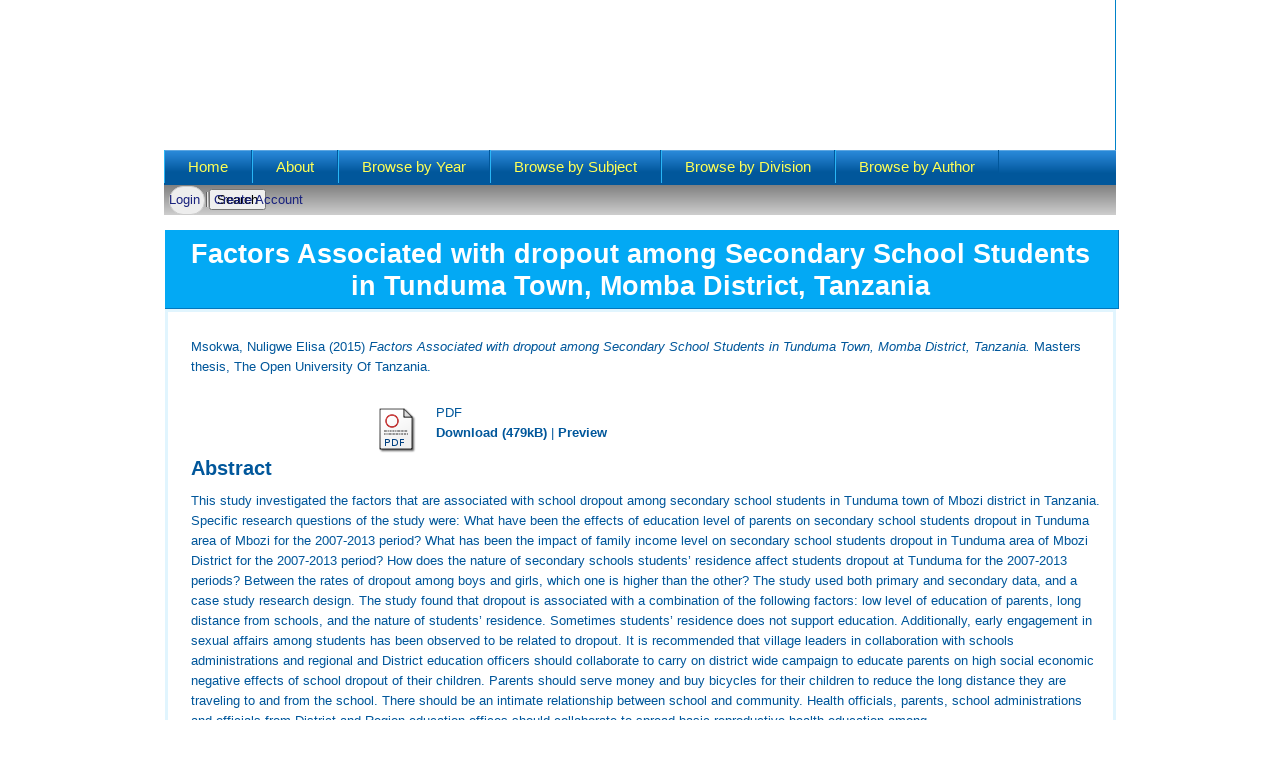

--- FILE ---
content_type: text/html; charset=utf-8
request_url: http://repository.out.ac.tz/1323/
body_size: 5046
content:
<!DOCTYPE html PUBLIC "-//W3C//DTD XHTML 1.0 Transitional//EN" "http://www.w3.org/TR/xhtml1/DTD/xhtml1-transitional.dtd">
<html xmlns="http://www.w3.org/1999/xhtml">
  <head>
    <title> Factors Associated with dropout among Secondary School Students in Tunduma Town, Momba District, Tanzania  - The Open University of Tanzania Institutional Repository</title>
	
    <script type="text/javascript" src="/javascript/auto.js"><!-- padder --></script>
    <style type="text/css" media="screen">@import url(/style/auto.css);</style>
    <style type="text/css" media="print">@import url(/style/print.css);</style>
    <link rel="icon" href="/favicon.ico" type="image/x-icon" />
    <link rel="shortcut icon" href="/favicon.ico" type="image/x-icon" />
    <link rel="Top" href="http://repository.out.ac.tz/" />
    <link rel="Search" href="http://repository.out.ac.tz/cgi/search" />
    <meta name="eprints.eprintid" content="1323" />
<meta name="eprints.rev_number" content="8" />
<meta name="eprints.eprint_status" content="archive" />
<meta name="eprints.userid" content="1215" />
<meta name="eprints.dir" content="disk0/00/00/13/23" />
<meta name="eprints.datestamp" content="2016-07-13 10:30:06" />
<meta name="eprints.lastmod" content="2016-07-13 10:30:06" />
<meta name="eprints.status_changed" content="2016-07-13 10:30:06" />
<meta name="eprints.type" content="thesis" />
<meta name="eprints.metadata_visibility" content="show" />
<meta name="eprints.creators_name" content="Msokwa, Nuligwe Elisa " />
<meta name="eprints.title" content="Factors Associated with dropout among Secondary School Students in Tunduma Town, Momba District, Tanzania" />
<meta name="eprints.ispublished" content="submitted" />
<meta name="eprints.subjects" content="RG" />
<meta name="eprints.divisions" content="dep_ppa" />
<meta name="eprints.full_text_status" content="public" />
<meta name="eprints.abstract" content="This study investigated the factors that are associated with school dropout among secondary school students in Tunduma town of Mbozi district in Tanzania. Specific
research questions of the study were: What have been the effects of education level of parents on secondary school students dropout in Tunduma area of Mbozi for the
2007-2013 period? What has been the impact of family income level on secondary school students dropout in Tunduma area of Mbozi District for the 2007-2013 period? How does the nature of secondary schools students’ residence affect students dropout at Tunduma for the 2007-2013 periods? Between the rates of dropout among boys and girls, which one is higher than the other? The study used both primary and secondary data, and a case study research design. The study found that dropout is associated with a combination of the following factors: low level of education of
parents, long distance from schools, and the nature of students’ residence. Sometimes students’ residence does not support education. Additionally, early engagement in
sexual affairs among students has been observed to be related to dropout. It is recommended that village leaders in collaboration with schools administrations and
regional and District education officers should collaborate to carry on district wide campaign to educate parents on high social economic negative effects of school
dropout of their children. Parents should serve money and buy bicycles for their children to reduce the long distance they are traveling to and from the school. There should be an intimate relationship between school and community. Health officials, parents, school administrations and officials from District and Region education offices should collaborate to spread basic reproductive health education among." />
<meta name="eprints.date" content="2015" />
<meta name="eprints.date_type" content="submitted" />
<meta name="eprints.institution" content="The Open University Of  Tanzania" />
<meta name="eprints.department" content="Policy Planning And Administration" />
<meta name="eprints.thesis_type" content="masters" />
<meta name="eprints.citation" content="  Msokwa, Nuligwe Elisa   (2015) Factors Associated with dropout among Secondary School Students in Tunduma Town, Momba District, Tanzania.  Masters thesis, The Open University Of Tanzania.   " />
<meta name="eprints.document_url" content="http://repository.out.ac.tz/1323/1/Dissertation_-_NULIGWE.pdf" />
<link rel="schema.DC" href="http://purl.org/DC/elements/1.0/" />
<meta name="DC.relation" content="http://repository.out.ac.tz/1323/" />
<meta name="DC.title" content="Factors Associated with dropout among Secondary School Students in Tunduma Town, Momba District, Tanzania" />
<meta name="DC.creator" content="Msokwa, Nuligwe Elisa " />
<meta name="DC.subject" content="370 Education" />
<meta name="DC.description" content="This study investigated the factors that are associated with school dropout among secondary school students in Tunduma town of Mbozi district in Tanzania. Specific
research questions of the study were: What have been the effects of education level of parents on secondary school students dropout in Tunduma area of Mbozi for the
2007-2013 period? What has been the impact of family income level on secondary school students dropout in Tunduma area of Mbozi District for the 2007-2013 period? How does the nature of secondary schools students’ residence affect students dropout at Tunduma for the 2007-2013 periods? Between the rates of dropout among boys and girls, which one is higher than the other? The study used both primary and secondary data, and a case study research design. The study found that dropout is associated with a combination of the following factors: low level of education of
parents, long distance from schools, and the nature of students’ residence. Sometimes students’ residence does not support education. Additionally, early engagement in
sexual affairs among students has been observed to be related to dropout. It is recommended that village leaders in collaboration with schools administrations and
regional and District education officers should collaborate to carry on district wide campaign to educate parents on high social economic negative effects of school
dropout of their children. Parents should serve money and buy bicycles for their children to reduce the long distance they are traveling to and from the school. There should be an intimate relationship between school and community. Health officials, parents, school administrations and officials from District and Region education offices should collaborate to spread basic reproductive health education among." />
<meta name="DC.date" content="2015" />
<meta name="DC.type" content="Thesis" />
<meta name="DC.type" content="NonPeerReviewed" />
<meta name="DC.format" content="application/pdf" />
<meta name="DC.language" content="en" />
<meta name="DC.identifier" content="http://repository.out.ac.tz/1323/1/Dissertation_-_NULIGWE.pdf" />
<meta name="DC.identifier" content="  Msokwa, Nuligwe Elisa   (2015) Factors Associated with dropout among Secondary School Students in Tunduma Town, Momba District, Tanzania.  Masters thesis, The Open University Of Tanzania.   " />
<link rel="alternate" href="http://repository.out.ac.tz/cgi/export/eprint/1323/HTML/eprints-eprint-1323.html" type="text/html; charset=utf-8" title="HTML Citation" />
<link rel="alternate" href="http://repository.out.ac.tz/cgi/export/eprint/1323/XML/eprints-eprint-1323.xml" type="application/vnd.eprints.data+xml; charset=utf-8" title="EP3 XML" />
<link rel="alternate" href="http://repository.out.ac.tz/cgi/export/eprint/1323/COinS/eprints-eprint-1323.txt" type="text/plain; charset=utf-8" title="OpenURL ContextObject in Span" />
<link rel="alternate" href="http://repository.out.ac.tz/cgi/export/eprint/1323/DC/eprints-eprint-1323.txt" type="text/plain; charset=utf-8" title="Dublin Core" />
<link rel="alternate" href="http://repository.out.ac.tz/cgi/export/eprint/1323/EndNote/eprints-eprint-1323.enw" type="text/plain; charset=utf-8" title="EndNote" />
<link rel="alternate" href="http://repository.out.ac.tz/cgi/export/eprint/1323/JSON/eprints-eprint-1323.js" type="application/json; charset=utf-8" title="JSON" />
<link rel="alternate" href="http://repository.out.ac.tz/cgi/export/eprint/1323/METS/eprints-eprint-1323.xml" type="text/xml; charset=utf-8" title="METS" />
<link rel="alternate" href="http://repository.out.ac.tz/cgi/export/eprint/1323/Atom/eprints-eprint-1323.xml" type="application/atom+xml;charset=utf-8" title="Atom" />
<link rel="alternate" href="http://repository.out.ac.tz/cgi/export/eprint/1323/ContextObject/eprints-eprint-1323.xml" type="text/xml; charset=utf-8" title="OpenURL ContextObject" />
<link rel="alternate" href="http://repository.out.ac.tz/cgi/export/eprint/1323/Simple/eprints-eprint-1323.txt" type="text/plain; charset=utf-8" title="Simple Metadata" />
<link rel="alternate" href="http://repository.out.ac.tz/cgi/export/eprint/1323/Text/eprints-eprint-1323.txt" type="text/plain; charset=utf-8" title="ASCII Citation" />
<link rel="alternate" href="http://repository.out.ac.tz/cgi/export/eprint/1323/RDFXML/eprints-eprint-1323.rdf" type="application/rdf+xml" title="RDF+XML" />
<link rel="alternate" href="http://repository.out.ac.tz/cgi/export/eprint/1323/Refer/eprints-eprint-1323.refer" type="text/plain" title="Refer" />
<link rel="alternate" href="http://repository.out.ac.tz/cgi/export/eprint/1323/RIS/eprints-eprint-1323.ris" type="text/plain" title="Reference Manager" />
<link rel="alternate" href="http://repository.out.ac.tz/cgi/export/eprint/1323/MODS/eprints-eprint-1323.xml" type="text/xml; charset=utf-8" title="MODS" />
<link rel="alternate" href="http://repository.out.ac.tz/cgi/export/eprint/1323/CSV/eprints-eprint-1323.csv" type="text/csv; charset=utf-8" title="Multiline CSV" />
<link rel="alternate" href="http://repository.out.ac.tz/cgi/export/eprint/1323/BibTeX/eprints-eprint-1323.bib" type="text/plain; charset=utf-8" title="BibTeX" />
<link rel="alternate" href="http://repository.out.ac.tz/cgi/export/eprint/1323/RDFNT/eprints-eprint-1323.nt" type="text/plain" title="RDF+N-Triples" />
<link rel="alternate" href="http://repository.out.ac.tz/cgi/export/eprint/1323/RDFN3/eprints-eprint-1323.n3" type="text/n3" title="RDF+N3" />
<link rel="alternate" href="http://repository.out.ac.tz/cgi/export/eprint/1323/DIDL/eprints-eprint-1323.xml" type="text/xml; charset=utf-8" title="MPEG-21 DIDL" />
<link rel="Top" href="http://repository.out.ac.tz/" />
    <link rel="Sword" href="http://repository.out.ac.tz/sword-app/servicedocument" />
    <link rel="SwordDeposit" href="http://repository.out.ac.tz/id/contents" />
    <link rel="Search" type="text/html" href="http://repository.out.ac.tz/cgi/search" />
    <link rel="Search" type="application/opensearchdescription+xml" href="http://repository.out.ac.tz/cgi/opensearchdescription" title="The Open University of Tanzania Institutional Repository" />
    <script type="text/javascript">
// <![CDATA[
var eprints_http_root = "http://repository.out.ac.tz";
var eprints_http_cgiroot = "http://repository.out.ac.tz/cgi";
var eprints_oai_archive_id = "repository.out.ac.tz";
var eprints_logged_in = false;
var eprints_logged_in_userid = 0; 
var eprints_logged_in_username = ""; 
var eprints_logged_in_usertype = ""; 
// ]]></script>
    <style type="text/css">.ep_logged_in { display: none }</style>
    <link rel="stylesheet" type="text/css" href="/style/auto-3.4.3.css" />
    <script type="text/javascript" src="/javascript/auto-3.4.3.js">
//padder
</script>
    <!--[if lte IE 6]>
        <link rel="stylesheet" type="text/css" href="/style/ie6.css" />
   <![endif]-->
    <meta name="Generator" content="EPrints 3.4.3" />
    <meta http-equiv="Content-Type" content="text/html; charset=UTF-8" />
    <meta http-equiv="Content-Language" content="en" />
    
    <style type="text/css" media="screen">@import url(/style/nojs.css);</style>
    <script type="text/javascript" src="/javascript/jscss.js"><!-- padder --></script>
  </head>

  <body bgcolor="#ffffff" text="#000000" style="background:url(/images/body-bg.gif) repeat-x #fff;">
    

    <div id="layout-type-1">
    <div id="header" style="background:url(/images/repo-header.jpg);">
    <div id="header-wrapper"><!-- site logo and slogan -->
          </div><!-- end header-wrapper -->
    </div> <!-- /header -->
    <!-- <div class="ep_tm_header ep_noprint"> -->
      <!-- <div class="ep_tm_logo"> -->
      <!-- <a href="{$config{frontpage}}"> -->
      <!-- <img alt="Logo" src="https://www.uppic.org/image-7804_5971A07A.jpg" />!-->
       <!-- <img alt="Logo" src="{$config{rel_path}}{$config{site_logo}}" /> -->
      <!-- </a> -->
      <!-- </div> -->
    <!--  <div><a class="ep_tm_archivetitle" href="{$config{frontpage}}"><epc:phrase ref="archive_name"/></a></div>!-->
<div style="clear:both"></div>

<div id="menu">
<div id="rounded-menu-left"></div>
       <div id="superfish">

  <h2 class="block-title">Main menu</h2>

<div class="content">
  <ul class="menu">
    <li class="first leaf">

      <a href="http://repository.out.ac.tz">
        Home
      </a>
    </li>
    <li class="leaf">
      <a href="http://repository.out.ac.tz/information.html">
        About
      </a>
    </li>
    <li class="leaf">
      <a href="http://repository.out.ac.tz/view/year/">
        Browse by 
        Year
      </a>
    </li>
    <li class="leaf">
      <a href="http://repository.out.ac.tz/view/subjects/">
        Browse by 
        Subject
      </a>
    </li>
    <li class="leaf">
      <a href="http://repository.out.ac.tz/view/divisions/">
        Browse by 
        Division</a>
    </li>
    <li class="last leaf">
      <a href="http://repository.out.ac.tz/view/creators/">
        Browse by 
        Author
      </a>
    </li>
  </ul>

</div></div>
</div>

<div class="sub-menu">

<form id="demo-2" method="get" accept-charset="utf-8" action="http://repository.out.ac.tz/cgi/search">
  <ul class="ep_tm_key_tools" id="ep_tm_menu_tools" role="toolbar"><li><a href="/cgi/users/home">Login</a></li><li><a href="/cgi/register">Create Account</a></li></ul>
  <!-- <a href="http://repository.out.ac.tz/cgi/users/home">Login</a> | <a href="/cgi/register">Create Account</a> -->

<input type="text" class="search-input" style="position:absolute;right:0px;z-index:2;" name="q" placeholder="Search..." />
<input style="display:none;" value="Search" type="submit" name="_action_search" />
  <input type="hidden" name="_action_search" value="Search" />
  <input type="hidden" name="_order" value="bytitle" />
  <input type="hidden" name="basic_srchtype" value="ALL" />
  <input type="hidden" name="_satisfyall" value="ALL" />
</form>
</div>
  <!-- <table class="ep_tm_searchbar" border="0" cellpadding="0" cellspacing="0" width="100%">
    <tr>
      <td align="left"><epc:pin ref="login_status"/></td>
      <td align="right" style="white-space: nowrap">
	  	<epc:pin ref="languages" />
        <form method="get" accept-charset="utf-8" action="{$config{http_cgiurl}}/search" style="display:inline">
          <input class="ep_tm_searchbarbox" size="20" type="text" name="q"/>
          <input class="ep_tm_searchbarbutton" value="Search" type="submit" name="_action_search"/>
          <input type="hidden" name="_action_search" value="Search"/>
          <input type="hidden" name="_order" value="bytitle"/>
          <input type="hidden" name="basic_srchtype" value="ALL"/>
          <input type="hidden" name="_satisfyall" value="ALL"/>
        </form>
      </td>
    </tr>
  </table> -->
</div>


<div align="center">
  
  
<div id="wrapper">
  <h1 class="title" id="page-title">

Factors Associated with dropout among Secondary School Students in Tunduma Town, Momba District, Tanzania

</h1>
<div class="content-middle">
<div id="block-system-main" class="block block-system"> <!-- blue block border -->

<div class="content ">
<table class="ep_tm_ain"><tr><td align="left">
    <!--<h1 class="ep_tm_pagetitle"><epc:pin ref="title"/></h1>-->
    <div class="ep_summary_content"><div class="ep_summary_content_left"></div><div class="ep_summary_content_right"></div><div class="ep_summary_content_top"></div><div class="ep_summary_content_main">

  <p style="margin-bottom: 1em">
    


    <span class="person_name">Msokwa, Nuligwe Elisa </span>
  

(2015)

<em>Factors Associated with dropout among Secondary School Students in Tunduma Town, Momba District, Tanzania.</em>


    Masters thesis, The Open University Of  Tanzania.
  




  </p>

  

  

    
  
    
      
      <table>
        
          <tr>
            <td valign="top" align="right"><a onmouseover="EPJS_ShowPreview( event, 'doc_preview_3254', 'right' );" onfocus="EPJS_ShowPreview( event, 'doc_preview_3254', 'right' );" onmouseout="EPJS_HidePreview( event, 'doc_preview_3254', 'right' );" class="ep_document_link" href="http://repository.out.ac.tz/1323/1/Dissertation_-_NULIGWE.pdf" onblur="EPJS_HidePreview( event, 'doc_preview_3254', 'right' );"><img class="ep_doc_icon" alt="[thumbnail of Dissertation_-_NULIGWE.pdf]" src="http://repository.out.ac.tz/style/images/fileicons/application_pdf.png" border="0" /></a><div id="doc_preview_3254" class="ep_preview"><div><div><span><img class="ep_preview_image" id="doc_preview_3254_img" alt="" src="http://repository.out.ac.tz/1323/1.haspreviewThumbnailVersion/Dissertation_-_NULIGWE.pdf" border="0" /><div class="ep_preview_title">Preview</div></span></div></div></div></td>
            <td valign="top">
              

<!-- document citation -->


<span class="ep_document_citation">
PDF



</span>

<br />
              <a href="http://repository.out.ac.tz/1323/1/Dissertation_-_NULIGWE.pdf" onclick="var that=this;ga('send', 'event', 'Document', 'Downloaded', this.href);">Download (479kB)</a>
              | <a href="http://repository.out.ac.tz/1323/1.haspreviewThumbnailVersion/Dissertation_-_NULIGWE.pdf" rel="lightbox[docs] nofollow" title="   PDF &lt;http://repository.out.ac.tz/1323/1/Dissertation_-_NULIGWE.pdf&gt;     ">Preview</a>
              
  
              <ul>
              
                
              
                
              
              </ul>
            </td>
          </tr>
        
      </table>
    

  

  

  
    <h2>Abstract</h2>
    <p style="text-align: left; margin: 1em auto 0em auto">This study investigated the factors that are associated with school dropout among secondary school students in Tunduma town of Mbozi district in Tanzania. Specific&#13;
research questions of the study were: What have been the effects of education level of parents on secondary school students dropout in Tunduma area of Mbozi for the&#13;
2007-2013 period? What has been the impact of family income level on secondary school students dropout in Tunduma area of Mbozi District for the 2007-2013 period? How does the nature of secondary schools students’ residence affect students dropout at Tunduma for the 2007-2013 periods? Between the rates of dropout among boys and girls, which one is higher than the other? The study used both primary and secondary data, and a case study research design. The study found that dropout is associated with a combination of the following factors: low level of education of&#13;
parents, long distance from schools, and the nature of students’ residence. Sometimes students’ residence does not support education. Additionally, early engagement in&#13;
sexual affairs among students has been observed to be related to dropout. It is recommended that village leaders in collaboration with schools administrations and&#13;
regional and District education officers should collaborate to carry on district wide campaign to educate parents on high social economic negative effects of school&#13;
dropout of their children. Parents should serve money and buy bicycles for their children to reduce the long distance they are traveling to and from the school. There should be an intimate relationship between school and community. Health officials, parents, school administrations and officials from District and Region education offices should collaborate to spread basic reproductive health education among.</p>
  

  <table style="margin-bottom: 1em; margin-top: 1em;" cellpadding="3">
    <tr>
      <th align="right">Item Type:</th>
      <td>
        Thesis
        
        
        (Masters)
      </td>
    </tr>
    
    
      
    
      
    
      
    
      
        <tr>
          <th align="right">Subjects:</th>
          <td valign="top"><a href="http://repository.out.ac.tz/view/subjects/R.html">300 Social Sciences</a> &gt; <a href="http://repository.out.ac.tz/view/subjects/RG.html">370 Education</a></td>
        </tr>
      
    
      
        <tr>
          <th align="right">Divisions:</th>
          <td valign="top"><a href="http://repository.out.ac.tz/view/divisions/FAC=5FED/">Faculty of Education</a> &gt; <a href="http://repository.out.ac.tz/view/divisions/dep=5Fppa/">Department of Policy Planning and Administration</a></td>
        </tr>
      
    
      
    
      
        <tr>
          <th align="right">Depositing User:</th>
          <td valign="top">

<a href="http://repository.out.ac.tz/cgi/users/home?screen=User::View&amp;userid=1215"><span class="ep_name_citation"><span class="person_name">Mr Habibu Kazimzuri</span></span></a>

</td>
        </tr>
      
    
      
        <tr>
          <th align="right">Date Deposited:</th>
          <td valign="top">13 Jul 2016 10:30</td>
        </tr>
      
    
      
        <tr>
          <th align="right">Last Modified:</th>
          <td valign="top">13 Jul 2016 10:30</td>
        </tr>
      
    
    <tr>
      <th align="right">URI:</th>
      <td valign="top"><a href="http://repository.out.ac.tz/id/eprint/1323">http://repository.out.ac.tz/id/eprint/1323</a></td>
    </tr>
  </table>

  
  

  
    <h3>Actions (login required)</h3>
    <table class="ep_summary_page_actions">
    
      <tr>
        <td><a href="/cgi/users/home?screen=EPrint%3A%3AView&amp;eprintid=1323"><img src="/style/images/action_view.png" alt="View Item" class="ep_form_action_icon" role="button" /></a></td>
        <td>View Item</td>
      </tr>
    
    </table>
  

</div><div class="ep_summary_content_bottom"></div><div class="ep_summary_content_after"></div></div>
  </td></tr></table>
</div>
</div>
</div>
</div>
</div>


<div class="ep_tm_footer ep_noprint">
  <hr noshade="noshade" class="ep_ruler" />
  <hr class="ep_tm_last" />
  <!--<div style="float: right; margin-left: 1em">
<a href="http://eprints.org/software/"><img alt="EPrints Logo" src="{$config{rel_path}}/images/eprintslogo.gif" border="0"/></a>
</div> -->
  <div style="font-size: 80%;">
  <div>The Open University of Tanzania Institutional Repository is powered by <em><a href="http://eprints.org/software/">EPrints 3</a></em> which is developed by the <a href="http://www.ecs.soton.ac.uk/">School of Electronics and Computer Science</a> at the University of Southampton. <a href="http://repository.out.ac.tz/eprints/">More information and software credits</a>.</div>
  </div>
</div>


  </body>
</html>